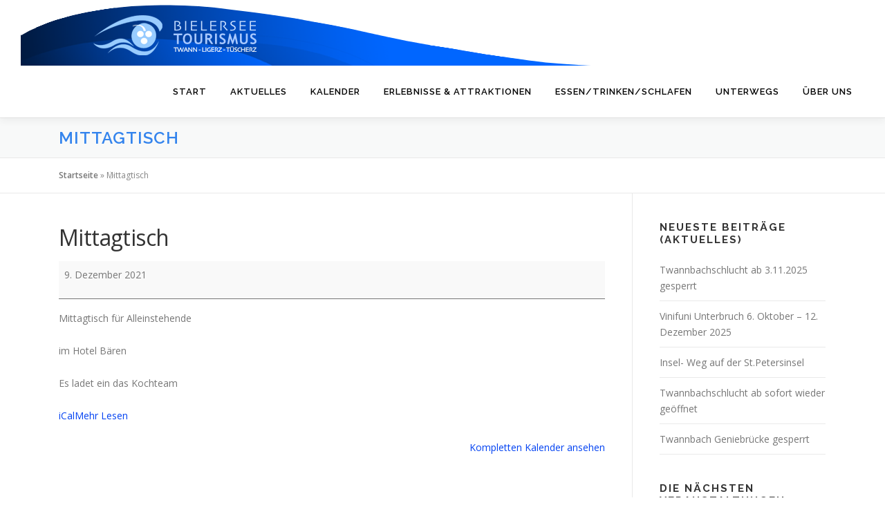

--- FILE ---
content_type: text/html; charset=UTF-8
request_url: https://bielersee-tourismus.ch/mc-events/mittagtisch-3/
body_size: 15457
content:
<!DOCTYPE html>
<html lang="de">
<head>
<meta charset="UTF-8">
<meta name="viewport" content="width=device-width, initial-scale=1">
<link rel="profile" href="http://gmpg.org/xfn/11">
<meta name='robots' content='index, follow, max-image-preview:large, max-snippet:-1, max-video-preview:-1' />
	<style>img:is([sizes="auto" i], [sizes^="auto," i]) { contain-intrinsic-size: 3000px 1500px }</style>
	
	<!-- This site is optimized with the Yoast SEO plugin v25.8 - https://yoast.com/wordpress/plugins/seo/ -->
	<title>Mittagtisch - Bielersee Tourismus</title>
	<meta property="og:locale" content="de_DE" />
	<meta property="og:type" content="article" />
	<meta property="og:title" content="Mittagtisch - Bielersee Tourismus" />
	<meta property="og:description" content="Mittagtisch für Alleinstehende im Hotel Bären Es ladet ein das Kochteam" />
	<meta property="og:url" content="https://bielersee-tourismus.ch/mc-events/mittagtisch-3/" />
	<meta property="og:site_name" content="Bielersee Tourismus" />
	<meta name="twitter:card" content="summary_large_image" />
	<script type="application/ld+json" class="yoast-schema-graph">{"@context":"https://schema.org","@graph":[{"@type":"WebPage","@id":"https://bielersee-tourismus.ch/mc-events/mittagtisch-3/","url":"https://bielersee-tourismus.ch/mc-events/mittagtisch-3/","name":"Mittagtisch - Bielersee Tourismus","isPartOf":{"@id":"https://bielersee-tourismus.ch/#website"},"datePublished":"2021-09-28T12:40:49+00:00","breadcrumb":{"@id":"https://bielersee-tourismus.ch/mc-events/mittagtisch-3/#breadcrumb"},"inLanguage":"de","potentialAction":[{"@type":"ReadAction","target":["https://bielersee-tourismus.ch/mc-events/mittagtisch-3/"]}]},{"@type":"BreadcrumbList","@id":"https://bielersee-tourismus.ch/mc-events/mittagtisch-3/#breadcrumb","itemListElement":[{"@type":"ListItem","position":1,"name":"Startseite","item":"https://bielersee-tourismus.ch/"},{"@type":"ListItem","position":2,"name":"Mittagtisch"}]},{"@type":"WebSite","@id":"https://bielersee-tourismus.ch/#website","url":"https://bielersee-tourismus.ch/","name":"Bielersee Tourismus","description":"entschleunigt unterwegs","publisher":{"@id":"https://bielersee-tourismus.ch/#organization"},"potentialAction":[{"@type":"SearchAction","target":{"@type":"EntryPoint","urlTemplate":"https://bielersee-tourismus.ch/?s={search_term_string}"},"query-input":{"@type":"PropertyValueSpecification","valueRequired":true,"valueName":"search_term_string"}}],"inLanguage":"de"},{"@type":"Organization","@id":"https://bielersee-tourismus.ch/#organization","name":"Bielersee-Tourismus","url":"https://bielersee-tourismus.ch/","logo":{"@type":"ImageObject","inLanguage":"de","@id":"https://bielersee-tourismus.ch/#/schema/logo/image/","url":"https://bielersee-tourismus.ch/wp-content/uploads/2021/06/header-logo.png","contentUrl":"https://bielersee-tourismus.ch/wp-content/uploads/2021/06/header-logo.png","width":980,"height":95,"caption":"Bielersee-Tourismus"},"image":{"@id":"https://bielersee-tourismus.ch/#/schema/logo/image/"}}]}</script>
	<!-- / Yoast SEO plugin. -->


<link rel='dns-prefetch' href='//fonts.googleapis.com' />
<link rel="alternate" type="application/rss+xml" title="Bielersee Tourismus &raquo; Feed" href="https://bielersee-tourismus.ch/feed/" />
<link rel="alternate" type="application/rss+xml" title="Bielersee Tourismus &raquo; Kommentar-Feed" href="https://bielersee-tourismus.ch/comments/feed/" />
<script type="text/javascript">
/* <![CDATA[ */
window._wpemojiSettings = {"baseUrl":"https:\/\/s.w.org\/images\/core\/emoji\/16.0.1\/72x72\/","ext":".png","svgUrl":"https:\/\/s.w.org\/images\/core\/emoji\/16.0.1\/svg\/","svgExt":".svg","source":{"concatemoji":"https:\/\/bielersee-tourismus.ch\/wp-includes\/js\/wp-emoji-release.min.js?ver=6.8.3"}};
/*! This file is auto-generated */
!function(s,n){var o,i,e;function c(e){try{var t={supportTests:e,timestamp:(new Date).valueOf()};sessionStorage.setItem(o,JSON.stringify(t))}catch(e){}}function p(e,t,n){e.clearRect(0,0,e.canvas.width,e.canvas.height),e.fillText(t,0,0);var t=new Uint32Array(e.getImageData(0,0,e.canvas.width,e.canvas.height).data),a=(e.clearRect(0,0,e.canvas.width,e.canvas.height),e.fillText(n,0,0),new Uint32Array(e.getImageData(0,0,e.canvas.width,e.canvas.height).data));return t.every(function(e,t){return e===a[t]})}function u(e,t){e.clearRect(0,0,e.canvas.width,e.canvas.height),e.fillText(t,0,0);for(var n=e.getImageData(16,16,1,1),a=0;a<n.data.length;a++)if(0!==n.data[a])return!1;return!0}function f(e,t,n,a){switch(t){case"flag":return n(e,"\ud83c\udff3\ufe0f\u200d\u26a7\ufe0f","\ud83c\udff3\ufe0f\u200b\u26a7\ufe0f")?!1:!n(e,"\ud83c\udde8\ud83c\uddf6","\ud83c\udde8\u200b\ud83c\uddf6")&&!n(e,"\ud83c\udff4\udb40\udc67\udb40\udc62\udb40\udc65\udb40\udc6e\udb40\udc67\udb40\udc7f","\ud83c\udff4\u200b\udb40\udc67\u200b\udb40\udc62\u200b\udb40\udc65\u200b\udb40\udc6e\u200b\udb40\udc67\u200b\udb40\udc7f");case"emoji":return!a(e,"\ud83e\udedf")}return!1}function g(e,t,n,a){var r="undefined"!=typeof WorkerGlobalScope&&self instanceof WorkerGlobalScope?new OffscreenCanvas(300,150):s.createElement("canvas"),o=r.getContext("2d",{willReadFrequently:!0}),i=(o.textBaseline="top",o.font="600 32px Arial",{});return e.forEach(function(e){i[e]=t(o,e,n,a)}),i}function t(e){var t=s.createElement("script");t.src=e,t.defer=!0,s.head.appendChild(t)}"undefined"!=typeof Promise&&(o="wpEmojiSettingsSupports",i=["flag","emoji"],n.supports={everything:!0,everythingExceptFlag:!0},e=new Promise(function(e){s.addEventListener("DOMContentLoaded",e,{once:!0})}),new Promise(function(t){var n=function(){try{var e=JSON.parse(sessionStorage.getItem(o));if("object"==typeof e&&"number"==typeof e.timestamp&&(new Date).valueOf()<e.timestamp+604800&&"object"==typeof e.supportTests)return e.supportTests}catch(e){}return null}();if(!n){if("undefined"!=typeof Worker&&"undefined"!=typeof OffscreenCanvas&&"undefined"!=typeof URL&&URL.createObjectURL&&"undefined"!=typeof Blob)try{var e="postMessage("+g.toString()+"("+[JSON.stringify(i),f.toString(),p.toString(),u.toString()].join(",")+"));",a=new Blob([e],{type:"text/javascript"}),r=new Worker(URL.createObjectURL(a),{name:"wpTestEmojiSupports"});return void(r.onmessage=function(e){c(n=e.data),r.terminate(),t(n)})}catch(e){}c(n=g(i,f,p,u))}t(n)}).then(function(e){for(var t in e)n.supports[t]=e[t],n.supports.everything=n.supports.everything&&n.supports[t],"flag"!==t&&(n.supports.everythingExceptFlag=n.supports.everythingExceptFlag&&n.supports[t]);n.supports.everythingExceptFlag=n.supports.everythingExceptFlag&&!n.supports.flag,n.DOMReady=!1,n.readyCallback=function(){n.DOMReady=!0}}).then(function(){return e}).then(function(){var e;n.supports.everything||(n.readyCallback(),(e=n.source||{}).concatemoji?t(e.concatemoji):e.wpemoji&&e.twemoji&&(t(e.twemoji),t(e.wpemoji)))}))}((window,document),window._wpemojiSettings);
/* ]]> */
</script>
<style id='wp-emoji-styles-inline-css' type='text/css'>

	img.wp-smiley, img.emoji {
		display: inline !important;
		border: none !important;
		box-shadow: none !important;
		height: 1em !important;
		width: 1em !important;
		margin: 0 0.07em !important;
		vertical-align: -0.1em !important;
		background: none !important;
		padding: 0 !important;
	}
</style>
<link rel='stylesheet' id='wp-block-library-css' href='https://bielersee-tourismus.ch/wp-includes/css/dist/block-library/style.min.css?ver=6.8.3' type='text/css' media='all' />
<style id='wp-block-library-theme-inline-css' type='text/css'>
.wp-block-audio :where(figcaption){color:#555;font-size:13px;text-align:center}.is-dark-theme .wp-block-audio :where(figcaption){color:#ffffffa6}.wp-block-audio{margin:0 0 1em}.wp-block-code{border:1px solid #ccc;border-radius:4px;font-family:Menlo,Consolas,monaco,monospace;padding:.8em 1em}.wp-block-embed :where(figcaption){color:#555;font-size:13px;text-align:center}.is-dark-theme .wp-block-embed :where(figcaption){color:#ffffffa6}.wp-block-embed{margin:0 0 1em}.blocks-gallery-caption{color:#555;font-size:13px;text-align:center}.is-dark-theme .blocks-gallery-caption{color:#ffffffa6}:root :where(.wp-block-image figcaption){color:#555;font-size:13px;text-align:center}.is-dark-theme :root :where(.wp-block-image figcaption){color:#ffffffa6}.wp-block-image{margin:0 0 1em}.wp-block-pullquote{border-bottom:4px solid;border-top:4px solid;color:currentColor;margin-bottom:1.75em}.wp-block-pullquote cite,.wp-block-pullquote footer,.wp-block-pullquote__citation{color:currentColor;font-size:.8125em;font-style:normal;text-transform:uppercase}.wp-block-quote{border-left:.25em solid;margin:0 0 1.75em;padding-left:1em}.wp-block-quote cite,.wp-block-quote footer{color:currentColor;font-size:.8125em;font-style:normal;position:relative}.wp-block-quote:where(.has-text-align-right){border-left:none;border-right:.25em solid;padding-left:0;padding-right:1em}.wp-block-quote:where(.has-text-align-center){border:none;padding-left:0}.wp-block-quote.is-large,.wp-block-quote.is-style-large,.wp-block-quote:where(.is-style-plain){border:none}.wp-block-search .wp-block-search__label{font-weight:700}.wp-block-search__button{border:1px solid #ccc;padding:.375em .625em}:where(.wp-block-group.has-background){padding:1.25em 2.375em}.wp-block-separator.has-css-opacity{opacity:.4}.wp-block-separator{border:none;border-bottom:2px solid;margin-left:auto;margin-right:auto}.wp-block-separator.has-alpha-channel-opacity{opacity:1}.wp-block-separator:not(.is-style-wide):not(.is-style-dots){width:100px}.wp-block-separator.has-background:not(.is-style-dots){border-bottom:none;height:1px}.wp-block-separator.has-background:not(.is-style-wide):not(.is-style-dots){height:2px}.wp-block-table{margin:0 0 1em}.wp-block-table td,.wp-block-table th{word-break:normal}.wp-block-table :where(figcaption){color:#555;font-size:13px;text-align:center}.is-dark-theme .wp-block-table :where(figcaption){color:#ffffffa6}.wp-block-video :where(figcaption){color:#555;font-size:13px;text-align:center}.is-dark-theme .wp-block-video :where(figcaption){color:#ffffffa6}.wp-block-video{margin:0 0 1em}:root :where(.wp-block-template-part.has-background){margin-bottom:0;margin-top:0;padding:1.25em 2.375em}
</style>
<style id='classic-theme-styles-inline-css' type='text/css'>
/*! This file is auto-generated */
.wp-block-button__link{color:#fff;background-color:#32373c;border-radius:9999px;box-shadow:none;text-decoration:none;padding:calc(.667em + 2px) calc(1.333em + 2px);font-size:1.125em}.wp-block-file__button{background:#32373c;color:#fff;text-decoration:none}
</style>
<style id='pdfemb-pdf-embedder-viewer-style-inline-css' type='text/css'>
.wp-block-pdfemb-pdf-embedder-viewer{max-width:none}

</style>
<style id='global-styles-inline-css' type='text/css'>
:root{--wp--preset--aspect-ratio--square: 1;--wp--preset--aspect-ratio--4-3: 4/3;--wp--preset--aspect-ratio--3-4: 3/4;--wp--preset--aspect-ratio--3-2: 3/2;--wp--preset--aspect-ratio--2-3: 2/3;--wp--preset--aspect-ratio--16-9: 16/9;--wp--preset--aspect-ratio--9-16: 9/16;--wp--preset--color--black: #000000;--wp--preset--color--cyan-bluish-gray: #abb8c3;--wp--preset--color--white: #ffffff;--wp--preset--color--pale-pink: #f78da7;--wp--preset--color--vivid-red: #cf2e2e;--wp--preset--color--luminous-vivid-orange: #ff6900;--wp--preset--color--luminous-vivid-amber: #fcb900;--wp--preset--color--light-green-cyan: #7bdcb5;--wp--preset--color--vivid-green-cyan: #00d084;--wp--preset--color--pale-cyan-blue: #8ed1fc;--wp--preset--color--vivid-cyan-blue: #0693e3;--wp--preset--color--vivid-purple: #9b51e0;--wp--preset--gradient--vivid-cyan-blue-to-vivid-purple: linear-gradient(135deg,rgba(6,147,227,1) 0%,rgb(155,81,224) 100%);--wp--preset--gradient--light-green-cyan-to-vivid-green-cyan: linear-gradient(135deg,rgb(122,220,180) 0%,rgb(0,208,130) 100%);--wp--preset--gradient--luminous-vivid-amber-to-luminous-vivid-orange: linear-gradient(135deg,rgba(252,185,0,1) 0%,rgba(255,105,0,1) 100%);--wp--preset--gradient--luminous-vivid-orange-to-vivid-red: linear-gradient(135deg,rgba(255,105,0,1) 0%,rgb(207,46,46) 100%);--wp--preset--gradient--very-light-gray-to-cyan-bluish-gray: linear-gradient(135deg,rgb(238,238,238) 0%,rgb(169,184,195) 100%);--wp--preset--gradient--cool-to-warm-spectrum: linear-gradient(135deg,rgb(74,234,220) 0%,rgb(151,120,209) 20%,rgb(207,42,186) 40%,rgb(238,44,130) 60%,rgb(251,105,98) 80%,rgb(254,248,76) 100%);--wp--preset--gradient--blush-light-purple: linear-gradient(135deg,rgb(255,206,236) 0%,rgb(152,150,240) 100%);--wp--preset--gradient--blush-bordeaux: linear-gradient(135deg,rgb(254,205,165) 0%,rgb(254,45,45) 50%,rgb(107,0,62) 100%);--wp--preset--gradient--luminous-dusk: linear-gradient(135deg,rgb(255,203,112) 0%,rgb(199,81,192) 50%,rgb(65,88,208) 100%);--wp--preset--gradient--pale-ocean: linear-gradient(135deg,rgb(255,245,203) 0%,rgb(182,227,212) 50%,rgb(51,167,181) 100%);--wp--preset--gradient--electric-grass: linear-gradient(135deg,rgb(202,248,128) 0%,rgb(113,206,126) 100%);--wp--preset--gradient--midnight: linear-gradient(135deg,rgb(2,3,129) 0%,rgb(40,116,252) 100%);--wp--preset--font-size--small: 13px;--wp--preset--font-size--medium: 20px;--wp--preset--font-size--large: 36px;--wp--preset--font-size--x-large: 42px;--wp--preset--spacing--20: 0.44rem;--wp--preset--spacing--30: 0.67rem;--wp--preset--spacing--40: 1rem;--wp--preset--spacing--50: 1.5rem;--wp--preset--spacing--60: 2.25rem;--wp--preset--spacing--70: 3.38rem;--wp--preset--spacing--80: 5.06rem;--wp--preset--shadow--natural: 6px 6px 9px rgba(0, 0, 0, 0.2);--wp--preset--shadow--deep: 12px 12px 50px rgba(0, 0, 0, 0.4);--wp--preset--shadow--sharp: 6px 6px 0px rgba(0, 0, 0, 0.2);--wp--preset--shadow--outlined: 6px 6px 0px -3px rgba(255, 255, 255, 1), 6px 6px rgba(0, 0, 0, 1);--wp--preset--shadow--crisp: 6px 6px 0px rgba(0, 0, 0, 1);}:where(.is-layout-flex){gap: 0.5em;}:where(.is-layout-grid){gap: 0.5em;}body .is-layout-flex{display: flex;}.is-layout-flex{flex-wrap: wrap;align-items: center;}.is-layout-flex > :is(*, div){margin: 0;}body .is-layout-grid{display: grid;}.is-layout-grid > :is(*, div){margin: 0;}:where(.wp-block-columns.is-layout-flex){gap: 2em;}:where(.wp-block-columns.is-layout-grid){gap: 2em;}:where(.wp-block-post-template.is-layout-flex){gap: 1.25em;}:where(.wp-block-post-template.is-layout-grid){gap: 1.25em;}.has-black-color{color: var(--wp--preset--color--black) !important;}.has-cyan-bluish-gray-color{color: var(--wp--preset--color--cyan-bluish-gray) !important;}.has-white-color{color: var(--wp--preset--color--white) !important;}.has-pale-pink-color{color: var(--wp--preset--color--pale-pink) !important;}.has-vivid-red-color{color: var(--wp--preset--color--vivid-red) !important;}.has-luminous-vivid-orange-color{color: var(--wp--preset--color--luminous-vivid-orange) !important;}.has-luminous-vivid-amber-color{color: var(--wp--preset--color--luminous-vivid-amber) !important;}.has-light-green-cyan-color{color: var(--wp--preset--color--light-green-cyan) !important;}.has-vivid-green-cyan-color{color: var(--wp--preset--color--vivid-green-cyan) !important;}.has-pale-cyan-blue-color{color: var(--wp--preset--color--pale-cyan-blue) !important;}.has-vivid-cyan-blue-color{color: var(--wp--preset--color--vivid-cyan-blue) !important;}.has-vivid-purple-color{color: var(--wp--preset--color--vivid-purple) !important;}.has-black-background-color{background-color: var(--wp--preset--color--black) !important;}.has-cyan-bluish-gray-background-color{background-color: var(--wp--preset--color--cyan-bluish-gray) !important;}.has-white-background-color{background-color: var(--wp--preset--color--white) !important;}.has-pale-pink-background-color{background-color: var(--wp--preset--color--pale-pink) !important;}.has-vivid-red-background-color{background-color: var(--wp--preset--color--vivid-red) !important;}.has-luminous-vivid-orange-background-color{background-color: var(--wp--preset--color--luminous-vivid-orange) !important;}.has-luminous-vivid-amber-background-color{background-color: var(--wp--preset--color--luminous-vivid-amber) !important;}.has-light-green-cyan-background-color{background-color: var(--wp--preset--color--light-green-cyan) !important;}.has-vivid-green-cyan-background-color{background-color: var(--wp--preset--color--vivid-green-cyan) !important;}.has-pale-cyan-blue-background-color{background-color: var(--wp--preset--color--pale-cyan-blue) !important;}.has-vivid-cyan-blue-background-color{background-color: var(--wp--preset--color--vivid-cyan-blue) !important;}.has-vivid-purple-background-color{background-color: var(--wp--preset--color--vivid-purple) !important;}.has-black-border-color{border-color: var(--wp--preset--color--black) !important;}.has-cyan-bluish-gray-border-color{border-color: var(--wp--preset--color--cyan-bluish-gray) !important;}.has-white-border-color{border-color: var(--wp--preset--color--white) !important;}.has-pale-pink-border-color{border-color: var(--wp--preset--color--pale-pink) !important;}.has-vivid-red-border-color{border-color: var(--wp--preset--color--vivid-red) !important;}.has-luminous-vivid-orange-border-color{border-color: var(--wp--preset--color--luminous-vivid-orange) !important;}.has-luminous-vivid-amber-border-color{border-color: var(--wp--preset--color--luminous-vivid-amber) !important;}.has-light-green-cyan-border-color{border-color: var(--wp--preset--color--light-green-cyan) !important;}.has-vivid-green-cyan-border-color{border-color: var(--wp--preset--color--vivid-green-cyan) !important;}.has-pale-cyan-blue-border-color{border-color: var(--wp--preset--color--pale-cyan-blue) !important;}.has-vivid-cyan-blue-border-color{border-color: var(--wp--preset--color--vivid-cyan-blue) !important;}.has-vivid-purple-border-color{border-color: var(--wp--preset--color--vivid-purple) !important;}.has-vivid-cyan-blue-to-vivid-purple-gradient-background{background: var(--wp--preset--gradient--vivid-cyan-blue-to-vivid-purple) !important;}.has-light-green-cyan-to-vivid-green-cyan-gradient-background{background: var(--wp--preset--gradient--light-green-cyan-to-vivid-green-cyan) !important;}.has-luminous-vivid-amber-to-luminous-vivid-orange-gradient-background{background: var(--wp--preset--gradient--luminous-vivid-amber-to-luminous-vivid-orange) !important;}.has-luminous-vivid-orange-to-vivid-red-gradient-background{background: var(--wp--preset--gradient--luminous-vivid-orange-to-vivid-red) !important;}.has-very-light-gray-to-cyan-bluish-gray-gradient-background{background: var(--wp--preset--gradient--very-light-gray-to-cyan-bluish-gray) !important;}.has-cool-to-warm-spectrum-gradient-background{background: var(--wp--preset--gradient--cool-to-warm-spectrum) !important;}.has-blush-light-purple-gradient-background{background: var(--wp--preset--gradient--blush-light-purple) !important;}.has-blush-bordeaux-gradient-background{background: var(--wp--preset--gradient--blush-bordeaux) !important;}.has-luminous-dusk-gradient-background{background: var(--wp--preset--gradient--luminous-dusk) !important;}.has-pale-ocean-gradient-background{background: var(--wp--preset--gradient--pale-ocean) !important;}.has-electric-grass-gradient-background{background: var(--wp--preset--gradient--electric-grass) !important;}.has-midnight-gradient-background{background: var(--wp--preset--gradient--midnight) !important;}.has-small-font-size{font-size: var(--wp--preset--font-size--small) !important;}.has-medium-font-size{font-size: var(--wp--preset--font-size--medium) !important;}.has-large-font-size{font-size: var(--wp--preset--font-size--large) !important;}.has-x-large-font-size{font-size: var(--wp--preset--font-size--x-large) !important;}
:where(.wp-block-post-template.is-layout-flex){gap: 1.25em;}:where(.wp-block-post-template.is-layout-grid){gap: 1.25em;}
:where(.wp-block-columns.is-layout-flex){gap: 2em;}:where(.wp-block-columns.is-layout-grid){gap: 2em;}
:root :where(.wp-block-pullquote){font-size: 1.5em;line-height: 1.6;}
</style>
<link rel='stylesheet' id='onepress-fonts-css' href='https://fonts.googleapis.com/css?family=Raleway%3A400%2C500%2C600%2C700%2C300%2C100%2C800%2C900%7COpen+Sans%3A400%2C300%2C300italic%2C400italic%2C600%2C600italic%2C700%2C700italic&#038;subset=latin%2Clatin-ext&#038;display=swap&#038;ver=2.3.12' type='text/css' media='all' />
<link rel='stylesheet' id='onepress-animate-css' href='https://bielersee-tourismus.ch/wp-content/themes/onepress/assets/css/animate.min.css?ver=2.3.12' type='text/css' media='all' />
<link rel='stylesheet' id='onepress-fa-css' href='https://bielersee-tourismus.ch/wp-content/themes/onepress/assets/fontawesome-v6/css/all.min.css?ver=6.5.1' type='text/css' media='all' />
<link rel='stylesheet' id='onepress-fa-shims-css' href='https://bielersee-tourismus.ch/wp-content/themes/onepress/assets/fontawesome-v6/css/v4-shims.min.css?ver=6.5.1' type='text/css' media='all' />
<link rel='stylesheet' id='onepress-bootstrap-css' href='https://bielersee-tourismus.ch/wp-content/themes/onepress/assets/css/bootstrap.min.css?ver=2.3.12' type='text/css' media='all' />
<link rel='stylesheet' id='onepress-style-css' href='https://bielersee-tourismus.ch/wp-content/themes/onepress/style.css?ver=6.8.3' type='text/css' media='all' />
<style id='onepress-style-inline-css' type='text/css'>
#main .video-section section.hero-slideshow-wrapper{background:transparent}.hero-slideshow-wrapper:after{position:absolute;top:0px;left:0px;width:100%;height:100%;background-color:rgba(0,0,0,0.3);display:block;content:""}#parallax-hero .jarallax-container .parallax-bg:before{background-color:rgba(0,0,0,0.3)}.body-desktop .parallax-hero .hero-slideshow-wrapper:after{display:none!important}#parallax-hero>.parallax-bg::before{background-color:rgba(0,0,0,0.3);opacity:1}.body-desktop .parallax-hero .hero-slideshow-wrapper:after{display:none!important}a,.screen-reader-text:hover,.screen-reader-text:active,.screen-reader-text:focus,.header-social a,.onepress-menu a:hover,.onepress-menu ul li a:hover,.onepress-menu li.onepress-current-item>a,.onepress-menu ul li.current-menu-item>a,.onepress-menu>li a.menu-actived,.onepress-menu.onepress-menu-mobile li.onepress-current-item>a,.site-footer a,.site-footer .footer-social a:hover,.site-footer .btt a:hover,.highlight,#comments .comment .comment-wrapper .comment-meta .comment-time:hover,#comments .comment .comment-wrapper .comment-meta .comment-reply-link:hover,#comments .comment .comment-wrapper .comment-meta .comment-edit-link:hover,.btn-theme-primary-outline,.sidebar .widget a:hover,.section-services .service-item .service-image i,.counter_item .counter__number,.team-member .member-thumb .member-profile a:hover,.icon-background-default{color:#0242f2}input[type="reset"],input[type="submit"],input[type="submit"],input[type="reset"]:hover,input[type="submit"]:hover,input[type="submit"]:hover .nav-links a:hover,.btn-theme-primary,.btn-theme-primary-outline:hover,.section-testimonials .card-theme-primary,.woocommerce #respond input#submit,.woocommerce a.button,.woocommerce button.button,.woocommerce input.button,.woocommerce button.button.alt,.pirate-forms-submit-button,.pirate-forms-submit-button:hover,input[type="reset"],input[type="submit"],input[type="submit"],.pirate-forms-submit-button,.contact-form div.wpforms-container-full .wpforms-form .wpforms-submit,.contact-form div.wpforms-container-full .wpforms-form .wpforms-submit:hover,.nav-links a:hover,.nav-links a.current,.nav-links .page-numbers:hover,.nav-links .page-numbers.current{background:#0242f2}.btn-theme-primary-outline,.btn-theme-primary-outline:hover,.pricing__item:hover,.section-testimonials .card-theme-primary,.entry-content blockquote{border-color:#0242f2}.feature-item:hover .icon-background-default{color:#81d742}.page-header.page--cover .entry-title{color:rgba(52,132,237,1)}.page-header .entry-title{color:rgba(52,132,237,1)}.page-header.page--cover{padding-top:1%}.page-header{padding-top:1%}.page-header.page--cover{padding-bottom:1%}.page-header{padding-bottom:1%}.onepress-menu>li>a{color:#000000}.onepress-menu>li>a:hover,.onepress-menu>li.onepress-current-item>a{color:#81d742;-webkit-transition:all 0.5s ease-in-out;-moz-transition:all 0.5s ease-in-out;-o-transition:all 0.5s ease-in-out;transition:all 0.5s ease-in-out}@media screen and (min-width:1140px){.onepress-menu>li:last-child>a{padding-right:17px}.onepress-menu>li>a:hover,.onepress-menu>li.onepress-current-item>a{background:#3473ef;-webkit-transition:all 0.5s ease-in-out;-moz-transition:all 0.5s ease-in-out;-o-transition:all 0.5s ease-in-out;transition:all 0.5s ease-in-out}}#nav-toggle span,#nav-toggle span::before,#nav-toggle span::after,#nav-toggle.nav-is-visible span::before,#nav-toggle.nav-is-visible span::after{background:#000000}#page .site-branding .site-title,#page .site-branding .site-text-logo{color:#000000}#page .site-branding .site-description{color:#eded00}.site-footer .site-info,.site-footer .btt a{background-color:#3484ed}.site-footer .site-info{color:#eded00}.site-footer .btt a,.site-footer .site-info a{color:#eded00}#footer-widgets{color:#000000;background-color:#ffffff}#footer-widgets .widget-title{color:#000000}#footer-widgets .sidebar .widget a{color:#3484ed}#footer-widgets .sidebar .widget a:hover{color:#2c13ef}.gallery-carousel .g-item{padding:0px 10px}.gallery-carousel-wrap{margin-left:-10px;margin-right:-10px}.gallery-grid .g-item,.gallery-masonry .g-item .inner{padding:10px}.gallery-grid-wrap,.gallery-masonry-wrap{margin-left:-10px;margin-right:-10px}.gallery-justified-wrap{margin-left:-20px;margin-right:-20px}
</style>
<link rel='stylesheet' id='onepress-gallery-lightgallery-css' href='https://bielersee-tourismus.ch/wp-content/themes/onepress/assets/css/lightgallery.css?ver=6.8.3' type='text/css' media='all' />
<link rel='stylesheet' id='dashicons-css' href='https://bielersee-tourismus.ch/wp-includes/css/dashicons.min.css?ver=6.8.3' type='text/css' media='all' />
<link rel='stylesheet' id='my-calendar-lists-css' href='https://bielersee-tourismus.ch/wp-content/plugins/my-calendar/css/list-presets.css?ver=3.6.12' type='text/css' media='all' />
<link rel='stylesheet' id='my-calendar-reset-css' href='https://bielersee-tourismus.ch/wp-content/plugins/my-calendar/css/reset.css?ver=3.6.12' type='text/css' media='all' />
<link rel='stylesheet' id='my-calendar-style-css' href='https://bielersee-tourismus.ch/wp-content/plugins/my-calendar/styles/twentytwenty.css?ver=3.6.12-twentytwenty-css' type='text/css' media='all' />
<style id='my-calendar-style-inline-css' type='text/css'>

/* Styles by My Calendar - Joe Dolson https://www.joedolson.com/ */

.mc-main, .mc-event, .my-calendar-modal, .my-calendar-modal-overlay, .mc-event-list {--primary-dark: #000000; --primary-light: #fff; --secondary-light: #fff; --secondary-dark: #000; --highlight-dark: #666; --highlight-light: #21ede9; --close-button: #b32d2e; --search-highlight-bg: #f5e6ab; --navbar-background: transparent; --nav-button-bg: #fff; --nav-button-color: #313233; --nav-button-border: #313233; --nav-input-border: #313233; --nav-input-background: #fff; --nav-input-color: #313233; --grid-cell-border: #0000001f; --grid-header-border: #313233; --grid-header-color: #313233; --grid-weekend-color: #313233; --grid-header-bg: transparent; --grid-weekend-bg: transparent; --grid-cell-background: transparent; --current-day-border: #313233; --current-day-color: #313233; --current-day-bg: transparent; --date-has-events-bg: #313233; --date-has-events-color: #f6f7f7; --calendar-heading: clamp( 1.125rem, 24px, 2.5rem ); --event-title: clamp( 1.25rem, 24px, 2.5rem ); --grid-date: 16px; --grid-date-heading: clamp( .75rem, 16px, 1.5rem ); --modal-title: 1.5rem; --navigation-controls: clamp( .75rem, 16px, 1.5rem ); --card-heading: 1.125rem; --list-date: 1.25rem; --author-card: clamp( .75rem, 14px, 1.5rem); --single-event-title: clamp( 1.25rem, 24px, 2.5rem ); --mini-time-text: clamp( .75rem, 14px 1.25rem ); --list-event-date: 1.25rem; --list-event-title: 1.2rem; --grid-max-width: 1260px; --list-preset-border-color: #000000; --list-preset-stripe-background: rgba( 0,0,0,.04 ); --list-preset-date-badge-background: #000; --list-preset-date-badge-color: #fff; --list-preset-background: transparent; }
</style>
<script type="text/javascript" src="https://bielersee-tourismus.ch/wp-includes/js/jquery/jquery.min.js?ver=3.7.1" id="jquery-core-js"></script>
<script type="text/javascript" src="https://bielersee-tourismus.ch/wp-includes/js/jquery/jquery-migrate.min.js?ver=3.4.1" id="jquery-migrate-js"></script>
<link rel="https://api.w.org/" href="https://bielersee-tourismus.ch/wp-json/" /><link rel="EditURI" type="application/rsd+xml" title="RSD" href="https://bielersee-tourismus.ch/xmlrpc.php?rsd" />
<meta name="generator" content="WordPress 6.8.3" />
<link rel='shortlink' href='https://bielersee-tourismus.ch/?p=3462' />
<link rel="alternate" title="oEmbed (JSON)" type="application/json+oembed" href="https://bielersee-tourismus.ch/wp-json/oembed/1.0/embed?url=https%3A%2F%2Fbielersee-tourismus.ch%2Fmc-events%2Fmittagtisch-3%2F" />
<link rel="alternate" title="oEmbed (XML)" type="text/xml+oembed" href="https://bielersee-tourismus.ch/wp-json/oembed/1.0/embed?url=https%3A%2F%2Fbielersee-tourismus.ch%2Fmc-events%2Fmittagtisch-3%2F&#038;format=xml" />
		<!-- HappyForms global container -->
		<script type="text/javascript">HappyForms = {};</script>
		<!-- End of HappyForms global container -->
		<!-- Analytics by WP Statistics - https://wp-statistics.com -->
<meta name="generator" content="Elementor 3.32.5; features: additional_custom_breakpoints; settings: css_print_method-external, google_font-enabled, font_display-auto">
			<style>
				.e-con.e-parent:nth-of-type(n+4):not(.e-lazyloaded):not(.e-no-lazyload),
				.e-con.e-parent:nth-of-type(n+4):not(.e-lazyloaded):not(.e-no-lazyload) * {
					background-image: none !important;
				}
				@media screen and (max-height: 1024px) {
					.e-con.e-parent:nth-of-type(n+3):not(.e-lazyloaded):not(.e-no-lazyload),
					.e-con.e-parent:nth-of-type(n+3):not(.e-lazyloaded):not(.e-no-lazyload) * {
						background-image: none !important;
					}
				}
				@media screen and (max-height: 640px) {
					.e-con.e-parent:nth-of-type(n+2):not(.e-lazyloaded):not(.e-no-lazyload),
					.e-con.e-parent:nth-of-type(n+2):not(.e-lazyloaded):not(.e-no-lazyload) * {
						background-image: none !important;
					}
				}
			</style>
			<link rel='canonical' href='https://bielersee-tourismus.ch/mc-events/mittagtisch-3/?mc_id=127' />
<link rel="icon" href="https://bielersee-tourismus.ch/wp-content/uploads/2021/09/cropped-Favicon-32x32.jpg" sizes="32x32" />
<link rel="icon" href="https://bielersee-tourismus.ch/wp-content/uploads/2021/09/cropped-Favicon-192x192.jpg" sizes="192x192" />
<link rel="apple-touch-icon" href="https://bielersee-tourismus.ch/wp-content/uploads/2021/09/cropped-Favicon-180x180.jpg" />
<meta name="msapplication-TileImage" content="https://bielersee-tourismus.ch/wp-content/uploads/2021/09/cropped-Favicon-270x270.jpg" />
		<style type="text/css" id="wp-custom-css">
			/*Beitragsbild ausblenden global*/
.single-post .wp-post-image { display: none; }

		</style>
		</head>

<body class="wp-singular mc-events-template-default single single-mc-events postid-3462 wp-custom-logo wp-theme-onepress single-mc-mc_body_127 single-body-event single-mc_general single-mc_no-location single-past-event single-mc_primary_general single-nonrecurring single-mc-24-stunden single-mc-start-00-00 single-ungrouped single-mc-event-99 single-mc-event single-mc_rel_general elementor-default elementor-kit-492">
<div id="page" class="hfeed site">
	<a class="skip-link screen-reader-text" href="#content">Zum Inhalt springen</a>
	<div id="header-section" class="h-on-top no-transparent">		<header id="masthead" class="site-header header-full-width no-sticky no-scroll no-t h-on-top" role="banner">
			<div class="container">
				<div class="site-branding">
				<div class="site-brand-inner has-logo-img no-desc"><div class="site-logo-div"><a href="https://bielersee-tourismus.ch/" class="custom-logo-link  no-t-logo" rel="home"><img width="980" height="95" src="https://bielersee-tourismus.ch/wp-content/uploads/2021/06/header-logo.png" class="custom-logo" alt="Bielersee Tourismus" /></a></div></div>				</div>
				<div class="header-right-wrapper">
					<a href="#0" id="nav-toggle">Menü<span></span></a>
					<nav id="site-navigation" class="main-navigation" role="navigation">
						<ul class="onepress-menu">
							<li id="menu-item-5296" class="menu-item menu-item-type-post_type menu-item-object-page menu-item-home menu-item-5296"><a href="https://bielersee-tourismus.ch/">Start</a></li>
<li id="menu-item-5297" class="menu-item menu-item-type-post_type menu-item-object-page current_page_parent menu-item-5297"><a href="https://bielersee-tourismus.ch/blog/">Aktuelles</a></li>
<li id="menu-item-5242" class="menu-item menu-item-type-post_type menu-item-object-page menu-item-5242"><a href="https://bielersee-tourismus.ch/my-calendar/">Kalender</a></li>
<li id="menu-item-5261" class="menu-item menu-item-type-post_type menu-item-object-page menu-item-has-children menu-item-5261"><a href="https://bielersee-tourismus.ch/erlebnisse/">Erlebnisse &#038; Attraktionen</a>
<ul class="sub-menu">
	<li id="menu-item-5331" class="menu-item menu-item-type-post_type menu-item-object-page menu-item-has-children menu-item-5331"><a href="https://bielersee-tourismus.ch/wandern/">Wandern</a>
	<ul class="sub-menu">
		<li id="menu-item-6483" class="menu-item menu-item-type-post_type menu-item-object-page menu-item-6483"><a href="https://bielersee-tourismus.ch/hunde-und-schlangen/">Hunde und Schlangen</a></li>
		<li id="menu-item-5305" class="menu-item menu-item-type-post_type menu-item-object-page menu-item-5305"><a href="https://bielersee-tourismus.ch/seeuferweg/">Seeuferweg</a></li>
		<li id="menu-item-5292" class="menu-item menu-item-type-post_type menu-item-object-page menu-item-5292"><a href="https://bielersee-tourismus.ch/pilgerweg/">Pilgerweg</a></li>
		<li id="menu-item-5295" class="menu-item menu-item-type-post_type menu-item-object-page menu-item-5295"><a href="https://bielersee-tourismus.ch/seite-2/">Rebenweg</a></li>
		<li id="menu-item-5317" class="menu-item menu-item-type-post_type menu-item-object-page menu-item-5317"><a href="https://bielersee-tourismus.ch/twannbachschlucht/">Twannbachschlucht</a></li>
		<li id="menu-item-5294" class="menu-item menu-item-type-post_type menu-item-object-page menu-item-5294"><a href="https://bielersee-tourismus.ch/rebenweg-2/">Rebenlehrpfad</a></li>
		<li id="menu-item-5265" class="menu-item menu-item-type-post_type menu-item-object-page menu-item-5265"><a href="https://bielersee-tourismus.ch/fischweg/">Fischweg</a></li>
		<li id="menu-item-5260" class="menu-item menu-item-type-post_type menu-item-object-page menu-item-5260"><a href="https://bielersee-tourismus.ch/duerrenmattweg/">Dürrenmattweg</a></li>
		<li id="menu-item-5277" class="menu-item menu-item-type-post_type menu-item-object-page menu-item-5277"><a href="https://bielersee-tourismus.ch/jurahoehenweg/">Jurahöhenweg</a></li>
		<li id="menu-item-5270" class="menu-item menu-item-type-post_type menu-item-object-page menu-item-5270"><a href="https://bielersee-tourismus.ch/heidenweg/">Heideweg / Inselweg</a></li>
		<li id="menu-item-5308" class="menu-item menu-item-type-post_type menu-item-object-page menu-item-has-children menu-item-5308"><a href="https://bielersee-tourismus.ch/st-petersinsel/">St.Petersinsel</a>
		<ul class="sub-menu">
			<li id="menu-item-5275" class="menu-item menu-item-type-post_type menu-item-object-page menu-item-5275"><a href="https://bielersee-tourismus.ch/jean-jaques-rousseau-zimmer/">Jean-Jaques Rousseau-Zimmer</a></li>
		</ul>
</li>
		<li id="menu-item-5271" class="menu-item menu-item-type-post_type menu-item-object-page menu-item-5271"><a href="https://bielersee-tourismus.ch/hugenottenweg/">Hugenottenweg</a></li>
		<li id="menu-item-5328" class="menu-item menu-item-type-post_type menu-item-object-page menu-item-5328"><a href="https://bielersee-tourismus.ch/jakobsweg/">ViaJacobi (Jakobsweg)</a></li>
		<li id="menu-item-5327" class="menu-item menu-item-type-post_type menu-item-object-page menu-item-5327"><a href="https://bielersee-tourismus.ch/viacluny-cluniazenserweg/">ViaCluny (Cluniazenserweg)</a></li>
	</ul>
</li>
	<li id="menu-item-5324" class="menu-item menu-item-type-post_type menu-item-object-page menu-item-5324"><a href="https://bielersee-tourismus.ch/velo/">Velo</a></li>
	<li id="menu-item-5307" class="menu-item menu-item-type-post_type menu-item-object-page menu-item-has-children menu-item-5307"><a href="https://bielersee-tourismus.ch/sport/">Sport</a>
	<ul class="sub-menu">
		<li id="menu-item-5332" class="menu-item menu-item-type-post_type menu-item-object-page menu-item-5332"><a href="https://bielersee-tourismus.ch/stillliegen/">Wassersport</a></li>
		<li id="menu-item-5264" class="menu-item menu-item-type-post_type menu-item-object-page menu-item-5264"><a href="https://bielersee-tourismus.ch/fischerei/">Fischerei</a></li>
	</ul>
</li>
	<li id="menu-item-5306" class="menu-item menu-item-type-post_type menu-item-object-page menu-item-has-children menu-item-5306"><a href="https://bielersee-tourismus.ch/spielplaetze-badeplaetze/">Spielplätze, Badeplätze</a>
	<ul class="sub-menu">
		<li id="menu-item-5309" class="menu-item menu-item-type-post_type menu-item-object-page menu-item-5309"><a href="https://bielersee-tourismus.ch/strandbad-rostele/">Strandbad Rostele</a></li>
	</ul>
</li>
	<li id="menu-item-5258" class="menu-item menu-item-type-post_type menu-item-object-page menu-item-has-children menu-item-5258"><a href="https://bielersee-tourismus.ch/doerfer/">Dörfer</a>
	<ul class="sub-menu">
		<li id="menu-item-5249" class="menu-item menu-item-type-post_type menu-item-object-page menu-item-5249"><a href="https://bielersee-tourismus.ch/aus-der-geschichte-am-see/">Aus der Geschichte am See</a></li>
		<li id="menu-item-5315" class="menu-item menu-item-type-post_type menu-item-object-page menu-item-has-children menu-item-5315"><a href="https://bielersee-tourismus.ch/twann/">Twann</a>
		<ul class="sub-menu">
			<li id="menu-item-5300" class="menu-item menu-item-type-post_type menu-item-object-page menu-item-5300"><a href="https://bielersee-tourismus.ch/reformierte-kirche-twann/">Reformierte Kirche Twann</a></li>
			<li id="menu-item-5316" class="menu-item menu-item-type-post_type menu-item-object-page menu-item-5316"><a href="https://bielersee-tourismus.ch/twann-2/">Twann (Dorf)</a></li>
			<li id="menu-item-5272" class="menu-item menu-item-type-post_type menu-item-object-page menu-item-5272"><a href="https://bielersee-tourismus.ch/im-moos/">im Moos</a></li>
			<li id="menu-item-5334" class="menu-item menu-item-type-post_type menu-item-object-page menu-item-5334"><a href="https://bielersee-tourismus.ch/wingreis/">Wingreis/Engelberg</a></li>
			<li id="menu-item-5279" class="menu-item menu-item-type-post_type menu-item-object-page menu-item-5279"><a href="https://bielersee-tourismus.ch/klein-twann/">Klein Twann (Chlytwann, Chlyne Twann)</a></li>
			<li id="menu-item-5268" class="menu-item menu-item-type-post_type menu-item-object-page menu-item-5268"><a href="https://bielersee-tourismus.ch/gaicht/">Gaicht</a></li>
			<li id="menu-item-5318" class="menu-item menu-item-type-post_type menu-item-object-page menu-item-5318"><a href="https://bielersee-tourismus.ch/twannberg/">Twannberg</a></li>
		</ul>
</li>
		<li id="menu-item-5313" class="menu-item menu-item-type-post_type menu-item-object-page menu-item-has-children menu-item-5313"><a href="https://bielersee-tourismus.ch/tuescherz/">Tüscherz</a>
		<ul class="sub-menu">
			<li id="menu-item-5314" class="menu-item menu-item-type-post_type menu-item-object-page menu-item-5314"><a href="https://bielersee-tourismus.ch/tuescherz-2/">Tüscherz (Dorf)</a></li>
			<li id="menu-item-5247" class="menu-item menu-item-type-post_type menu-item-object-page menu-item-5247"><a href="https://bielersee-tourismus.ch/alferme/">Alfermée</a></li>
		</ul>
</li>
		<li id="menu-item-5283" class="menu-item menu-item-type-post_type menu-item-object-page menu-item-has-children menu-item-5283"><a href="https://bielersee-tourismus.ch/ligerz/">Ligerz</a>
		<ul class="sub-menu">
			<li id="menu-item-5299" class="menu-item menu-item-type-post_type menu-item-object-page menu-item-5299"><a href="https://bielersee-tourismus.ch/reformierte-kirche-ligerz/">Reformierte Kirche Ligerz</a></li>
			<li id="menu-item-5284" class="menu-item menu-item-type-post_type menu-item-object-page menu-item-5284"><a href="https://bielersee-tourismus.ch/ligerz-oberdorf/">Ligerz Oberdorf</a></li>
			<li id="menu-item-5285" class="menu-item menu-item-type-post_type menu-item-object-page menu-item-5285"><a href="https://bielersee-tourismus.ch/ligerz-2/">Ligerz Unterdorf</a></li>
			<li id="menu-item-5303" class="menu-item menu-item-type-post_type menu-item-object-page menu-item-5303"><a href="https://bielersee-tourismus.ch/schernelz/">Schernelz</a></li>
			<li id="menu-item-5254" class="menu-item menu-item-type-post_type menu-item-object-page menu-item-5254"><a href="https://bielersee-tourismus.ch/bipschal/">Bipschal</a></li>
			<li id="menu-item-5302" class="menu-item menu-item-type-post_type menu-item-object-page menu-item-5302"><a href="https://bielersee-tourismus.ch/schaffis/">Schafis</a></li>
		</ul>
</li>
		<li id="menu-item-5259" class="menu-item menu-item-type-post_type menu-item-object-page menu-item-5259"><a href="https://bielersee-tourismus.ch/dorffuehrungen/">Dorfführungen</a></li>
		<li id="menu-item-5255" class="menu-item menu-item-type-post_type menu-item-object-page menu-item-5255"><a href="https://bielersee-tourismus.ch/blumenwettbewerb/">Blumenwettbewerb</a></li>
	</ul>
</li>
	<li id="menu-item-5335" class="menu-item menu-item-type-post_type menu-item-object-page menu-item-5335"><a href="https://bielersee-tourismus.ch/winzerfeste/">Winzerfeste / Weinfeste</a></li>
	<li id="menu-item-5290" class="menu-item menu-item-type-post_type menu-item-object-page menu-item-has-children menu-item-5290"><a href="https://bielersee-tourismus.ch/natur/">Natur &#038; Umwelt</a>
	<ul class="sub-menu">
		<li id="menu-item-5266" class="menu-item menu-item-type-post_type menu-item-object-page menu-item-5266"><a href="https://bielersee-tourismus.ch/flora-fauna/">Flora &#038; Fauna</a></li>
		<li id="menu-item-5253" class="menu-item menu-item-type-post_type menu-item-object-page menu-item-has-children menu-item-5253"><a href="https://bielersee-tourismus.ch/bielersee/">Bielersee</a>
		<ul class="sub-menu">
			<li id="menu-item-5276" class="menu-item menu-item-type-post_type menu-item-object-page menu-item-5276"><a href="https://bielersee-tourismus.ch/juragewaesserkorrektion/">Juragewässerkorrektion</a></li>
		</ul>
</li>
		<li id="menu-item-5293" class="menu-item menu-item-type-post_type menu-item-object-page menu-item-5293"><a href="https://bielersee-tourismus.ch/rebberge/">Rebberge</a></li>
		<li id="menu-item-5263" class="menu-item menu-item-type-post_type menu-item-object-page menu-item-5263"><a href="https://bielersee-tourismus.ch/findlinge/">Findlinge</a></li>
		<li id="menu-item-5312" class="menu-item menu-item-type-post_type menu-item-object-page menu-item-5312"><a href="https://bielersee-tourismus.ch/trockenmauern/">Trockenmauern</a></li>
		<li id="menu-item-5286" class="menu-item menu-item-type-post_type menu-item-object-page menu-item-5286"><a href="https://bielersee-tourismus.ch/meteoriten/">Twannberg-Meteorit</a></li>
		<li id="menu-item-5906" class="menu-item menu-item-type-post_type menu-item-object-page menu-item-5906"><a href="https://bielersee-tourismus.ch/hand-von-preles-la-main-de-preles/">Hand von Prêles (La main de Prêles)</a></li>
	</ul>
</li>
	<li id="menu-item-5291" class="menu-item menu-item-type-post_type menu-item-object-page menu-item-5291"><a href="https://bielersee-tourismus.ch/pfahlbauer/">Pfahlbauer</a></li>
	<li id="menu-item-5281" class="menu-item menu-item-type-post_type menu-item-object-page menu-item-has-children menu-item-5281"><a href="https://bielersee-tourismus.ch/kultur-sport/">Kultur</a>
	<ul class="sub-menu">
		<li id="menu-item-5289" class="menu-item menu-item-type-post_type menu-item-object-page menu-item-5289"><a href="https://bielersee-tourismus.ch/museen-und-ausstellungen/">Museen und Ausstellungen</a></li>
	</ul>
</li>
</ul>
</li>
<li id="menu-item-5262" class="menu-item menu-item-type-post_type menu-item-object-page menu-item-has-children menu-item-5262"><a href="https://bielersee-tourismus.ch/essen-trinken-schlafen/">Essen/Trinken/Schlafen</a>
<ul class="sub-menu">
	<li id="menu-item-5301" class="menu-item menu-item-type-post_type menu-item-object-page menu-item-5301"><a href="https://bielersee-tourismus.ch/restaurants/">Restaurants</a></li>
	<li id="menu-item-5333" class="menu-item menu-item-type-post_type menu-item-object-page menu-item-5333"><a href="https://bielersee-tourismus.ch/wein-fisch-2/">Wein &#038; Fisch</a></li>
	<li id="menu-item-5311" class="menu-item menu-item-type-post_type menu-item-object-page menu-item-5311"><a href="https://bielersee-tourismus.ch/treberwurst/">Treberwurst</a></li>
	<li id="menu-item-5321" class="menu-item menu-item-type-post_type menu-item-object-page menu-item-has-children menu-item-5321"><a href="https://bielersee-tourismus.ch/unterkunft/">Unterkunft</a>
	<ul class="sub-menu">
		<li id="menu-item-5250" class="menu-item menu-item-type-post_type menu-item-object-page menu-item-5250"><a href="https://bielersee-tourismus.ch/bb-ferienwohnungen/">B&#038;B, Ferienwohnungen, Gruppenunterkünfte</a></li>
	</ul>
</li>
</ul>
</li>
<li id="menu-item-5322" class="menu-item menu-item-type-post_type menu-item-object-page menu-item-has-children menu-item-5322"><a href="https://bielersee-tourismus.ch/unterwegs/">Unterwegs</a>
<ul class="sub-menu">
	<li id="menu-item-5248" class="menu-item menu-item-type-post_type menu-item-object-page menu-item-has-children menu-item-5248"><a href="https://bielersee-tourismus.ch/anreise/">Anreise</a>
	<ul class="sub-menu">
		<li id="menu-item-5337" class="menu-item menu-item-type-post_type menu-item-object-page menu-item-5337"><a href="https://bielersee-tourismus.ch/zu-fuss/">Zu Fuss</a></li>
		<li id="menu-item-5251" class="menu-item menu-item-type-post_type menu-item-object-page menu-item-5251"><a href="https://bielersee-tourismus.ch/bahn/">Bahn</a></li>
		<li id="menu-item-6964" class="menu-item menu-item-type-post_type menu-item-object-page menu-item-6964"><a href="https://bielersee-tourismus.ch/postauto/">Postauto</a></li>
		<li id="menu-item-5304" class="menu-item menu-item-type-post_type menu-item-object-page menu-item-5304"><a href="https://bielersee-tourismus.ch/schiff/">Schiff</a></li>
		<li id="menu-item-5267" class="menu-item menu-item-type-post_type menu-item-object-page menu-item-5267"><a href="https://bielersee-tourismus.ch/funi/">Funi</a></li>
		<li id="menu-item-5288" class="menu-item menu-item-type-post_type menu-item-object-page menu-item-5288"><a href="https://bielersee-tourismus.ch/moonliner/">Moonliner</a></li>
	</ul>
</li>
	<li id="menu-item-5252" class="menu-item menu-item-type-post_type menu-item-object-page menu-item-5252"><a href="https://bielersee-tourismus.ch/handicap/">Barrierefrei</a></li>
</ul>
</li>
<li id="menu-item-5319" class="menu-item menu-item-type-post_type menu-item-object-page menu-item-has-children menu-item-5319"><a href="https://bielersee-tourismus.ch/ueber-uns/">Über uns</a>
<ul class="sub-menu">
	<li id="menu-item-5256" class="menu-item menu-item-type-post_type menu-item-object-page menu-item-5256"><a href="https://bielersee-tourismus.ch/charta-der-zusammenarbeit-der-tourismusorganisationen-biel-seeland/">Charta der Zusammenarbeit der Tourismusorganisationen Biel-Seeland</a></li>
	<li id="menu-item-5325" class="menu-item menu-item-type-post_type menu-item-object-page menu-item-5325"><a href="https://bielersee-tourismus.ch/verein-b-ielersee-tourismus-twann-ligerz-tuescherz-vbst/">Verein Bielersee Tourismus Twann-Ligerz-Tüscherz (VBST)</a></li>
	<li id="menu-item-5320" class="menu-item menu-item-type-post_type menu-item-object-page menu-item-5320"><a href="https://bielersee-tourismus.ch/unser-leitbild/">Unser Leitbild</a></li>
	<li id="menu-item-5287" class="menu-item menu-item-type-post_type menu-item-object-page menu-item-5287"><a href="https://bielersee-tourismus.ch/mietmaterial/">Mietmaterial</a></li>
	<li id="menu-item-5323" class="menu-item menu-item-type-post_type menu-item-object-page menu-item-5323"><a href="https://bielersee-tourismus.ch/vbst-intern-2/">VBST intern</a></li>
	<li id="menu-item-5274" class="menu-item menu-item-type-post_type menu-item-object-page menu-item-5274"><a href="https://bielersee-tourismus.ch/info-fuer-die-winzer-raebebaehnli/">Info für die Winzer – Räbebähnli</a></li>
</ul>
</li>
						</ul>
					</nav>
					
				</div>
			</div>
		</header>
		</div>					<div class="page-header">
				<div class="container">
					<h1 class="entry-title">Mittagtisch</h1>				</div>
			</div>
				
	<div id="content" class="site-content">

		        <div class="breadcrumbs">
			<div class="container">
            <span><span><a href="https://bielersee-tourismus.ch/">Startseite</a></span> &raquo; <span class="breadcrumb_last" aria-current="page">Mittagtisch</span></span>            </div>
        </div>
        
		<div id="content-inside" class="container right-sidebar">
			<div id="primary" class="content-area">
				<main id="main" class="site-main" role="main">

				
					<article id="post-3462" class="post-3462 mc-events type-mc-events status-publish hentry mc-event-category-general">
	<header class="entry-header">
		<h1 class="entry-title"> Mittagtisch</h1>        	</header>

    
	<div class="entry-content">
		<article id='mc_single_09_127-single-127' class='mc-mc_single_127 single-event mc_general mc_no-location past-event mc_primary_general nonrecurring mc-24-stunden mc-start-00-00 ungrouped mc-event-99 mc-event mc_rel_general'><header>	<span class="summary screen-reader-text">Mittagtisch</span></header><div id='mc_single_09_127-single-details-127' class='details no-image' >

	
	<div class='time-block'>
		<span class='mc-icon' aria-hidden='true'></span>
		<p><span class="time-wrapper">  </span><span class="date-wrapper"><span class='mc-start-date dtstart' title='2021-12-09T00:00:00+00:00' content='2021-12-09T00:00:00+00:00'>9. Dezember 2021</span>  </span></p>
	</div>
		<div class='longdesc description'><p>Mittagtisch für Alleinstehende</p>
<p>im Hotel Bären</p>
<p>Es ladet ein das Kochteam</p>
</div>
		<div class="sharing">	<p class='ical'><a class='ical' rel='nofollow' href='https://bielersee-tourismus.ch/my-calendar/?vcal=127'><span class='mc-icon' aria-hidden='true'></span>iCal</a></p>	<p class='mc-details'><a aria-label='Mehr Lesen: Mittagtisch' href='https://bielersee-tourismus.ch/mc-events/mittagtisch-3/?mc_id=127'>Mehr Lesen</a></p>
</div>
		<p class='view-full'><a href='https://bielersee-tourismus.ch/my-calendar/'>Kompletten Kalender ansehen</a></p></div><!--end .details--></article>			</div>
    </article>


					
				
				</main>
			</div>

                            
<div id="secondary" class="widget-area sidebar" role="complementary">
	
		<aside id="recent-posts-2" class="widget widget_recent_entries">
		<h2 class="widget-title">neueste Beiträge (Aktuelles)</h2>
		<ul>
											<li>
					<a href="https://bielersee-tourismus.ch/2025/10/27/twannbachschlucht-ab-3-11-2025-gesperrt/">Twannbachschlucht ab 3.11.2025 gesperrt</a>
									</li>
											<li>
					<a href="https://bielersee-tourismus.ch/2025/09/03/vinifuni-unterbruch-6-oktober-12-dezember-2025/">Vinifuni Unterbruch 6. Oktober &#8211; 12. Dezember 2025</a>
									</li>
											<li>
					<a href="https://bielersee-tourismus.ch/2025/04/29/insel-weg/">Insel- Weg auf der St.Petersinsel</a>
									</li>
											<li>
					<a href="https://bielersee-tourismus.ch/2025/04/14/twannbachschlucht-ab-ostern-wieder-geoeffnet/">Twannbachschlucht ab sofort wieder geöffnet</a>
									</li>
											<li>
					<a href="https://bielersee-tourismus.ch/2025/03/26/twannbach-geniebruecke-gesperrt/">Twannbach Geniebrücke gesperrt</a>
									</li>
					</ul>

		</aside><aside id="block-69" class="widget widget_block"><p></p>
</aside><aside id="my_calendar_upcoming_widget-2" class="widget widget_my_calendar_upcoming_widget"><h2 class="widget-title">Die nächsten Veranstaltungen</h2><div class='mc-event-list-container'><ul id='upcoming-events-9076fcd07b9424c16f01317ca6be8574' class='mc-event-list upcoming-events list-events'>
<li class="mc-mc_upcoming_1721 upcoming-event mc_general mc_no-location on-now mc_primary_general nonrecurring mc-24-stunden mc-start-00-00 ungrouped mc-event-1489 today-event mc-events mc_rel_general today"><strong><span class='mc_db'>2. November 2025</span></strong> – <a href='https://bielersee-tourismus.ch/mc-events/le-salon-kunstmesse/?mc_id=1721'><span class='mc-icon' aria-hidden='true'></span>Le Salon (Kunstmesse)</a></li>

<li class="mc-mc_upcoming_1606 upcoming-event mc_general mc_no-location future-event mc_primary_general nonrecurring mc-24-stunden mc-start-00-00 ungrouped mc-event-1463 mc-events mc_rel_general"><strong><span class='mc_db'>5. November 2025</span></strong> – <a href='https://bielersee-tourismus.ch/mc-events/frauenverein-tuescherz-alfermee-4/?mc_id=1606'><span class='mc-icon' aria-hidden='true'></span>Frauenverein Tüscherz-Alfermée</a></li>

<li class="mc-mc_upcoming_1607 upcoming-event mc_general mc_no-location future-event mc_primary_general nonrecurring mc-24-stunden mc-start-00-00 ungrouped mc-event-1304 mc-events mc_rel_general"><strong><span class='mc_db'>7. November 2025</span></strong> – <a href='https://bielersee-tourismus.ch/mc-events/burgergemeinde-ligerz-9/?mc_id=1607'><span class='mc-icon' aria-hidden='true'></span>Burgergemeinde Ligerz</a></li>

<li class="mc-mc_upcoming_1720 upcoming-event mc_general mc_no-location future-event mc_primary_general nonrecurring mc-24-stunden mc-start-00-00 ungrouped mc-event-1490 mc-events mc_rel_general"><strong><span class='mc_db'>7. November 2025</span></strong> – <a href='https://bielersee-tourismus.ch/mc-events/melanie-kummer-tomas-sauter-willow-garden/?mc_id=1720'><span class='mc-icon' aria-hidden='true'></span>Melanie Kummer &amp; Tomas Sauter "Willow Garden"</a></li>

<li class="mc-mc_upcoming_1725 upcoming-event mc_general mc_no-location future-event mc_primary_general nonrecurring mc-24-stunden mc-start-00-00 ungrouped mc-event-1494 mc-events mc_rel_general"><strong><span class='mc_db'>8. November 2025</span></strong> – <a href='https://bielersee-tourismus.ch/mc-events/amish-life-vernissage/?mc_id=1725'><span class='mc-icon' aria-hidden='true'></span>Amish Life, Vernissage</a></li>

<li class="mc-mc_upcoming_1730 upcoming-event mc_general mc_no-location future-event mc_primary_general nonrecurring mc-24-stunden mc-start-00-00 ungrouped mc-event-1496 mc-events mc_rel_general"><strong><span class='mc_db'>9. November 2025</span></strong> – <a href='https://bielersee-tourismus.ch/mc-events/amish-life/?mc_id=1730'><span class='mc-icon' aria-hidden='true'></span>Amish Life</a></li>

<li class="mc-mc_upcoming_1608 upcoming-event mc_general mc_no-location future-event mc_primary_general nonrecurring mc-24-stunden mc-start-00-00 ungrouped mc-event-1355 mc-events mc_rel_general"><strong><span class='mc_db'>9. November 2025</span></strong> – <a href='https://bielersee-tourismus.ch/mc-events/gottesdienst-zum-erntedankfest-2/?mc_id=1608'><span class='mc-icon' aria-hidden='true'></span>Gottesdienst zum Erntedankfest</a></li>

<li class="mc-mc_upcoming_1628 upcoming-event mc_general mc_no-location future-event mc_primary_general nonrecurring mc-24-stunden mc-start-00-00 ungrouped mc-event-1484 mc-events mc_rel_general"><strong><span class='mc_db'>10. November 2025</span></strong> – <a href='https://bielersee-tourismus.ch/mc-events/instruktion-defibrillator/?mc_id=1628'><span class='mc-icon' aria-hidden='true'></span>Instruktion Defibrillator</a></li>
</ul></div></aside><aside id="archives-2" class="widget widget_archive"><h2 class="widget-title">Archiv</h2>
			<ul>
					<li><a href='https://bielersee-tourismus.ch/2025/10/'>Oktober 2025</a></li>
	<li><a href='https://bielersee-tourismus.ch/2025/09/'>September 2025</a></li>
	<li><a href='https://bielersee-tourismus.ch/2025/04/'>April 2025</a></li>
	<li><a href='https://bielersee-tourismus.ch/2025/03/'>März 2025</a></li>
	<li><a href='https://bielersee-tourismus.ch/2025/02/'>Februar 2025</a></li>
	<li><a href='https://bielersee-tourismus.ch/2025/01/'>Januar 2025</a></li>
	<li><a href='https://bielersee-tourismus.ch/2024/12/'>Dezember 2024</a></li>
	<li><a href='https://bielersee-tourismus.ch/2024/11/'>November 2024</a></li>
	<li><a href='https://bielersee-tourismus.ch/2024/10/'>Oktober 2024</a></li>
	<li><a href='https://bielersee-tourismus.ch/2024/09/'>September 2024</a></li>
	<li><a href='https://bielersee-tourismus.ch/2024/06/'>Juni 2024</a></li>
	<li><a href='https://bielersee-tourismus.ch/2024/05/'>Mai 2024</a></li>
	<li><a href='https://bielersee-tourismus.ch/2024/03/'>März 2024</a></li>
	<li><a href='https://bielersee-tourismus.ch/2024/02/'>Februar 2024</a></li>
	<li><a href='https://bielersee-tourismus.ch/2024/01/'>Januar 2024</a></li>
	<li><a href='https://bielersee-tourismus.ch/2023/12/'>Dezember 2023</a></li>
	<li><a href='https://bielersee-tourismus.ch/2023/11/'>November 2023</a></li>
	<li><a href='https://bielersee-tourismus.ch/2023/10/'>Oktober 2023</a></li>
	<li><a href='https://bielersee-tourismus.ch/2023/09/'>September 2023</a></li>
	<li><a href='https://bielersee-tourismus.ch/2023/08/'>August 2023</a></li>
	<li><a href='https://bielersee-tourismus.ch/2023/07/'>Juli 2023</a></li>
	<li><a href='https://bielersee-tourismus.ch/2023/06/'>Juni 2023</a></li>
	<li><a href='https://bielersee-tourismus.ch/2023/05/'>Mai 2023</a></li>
	<li><a href='https://bielersee-tourismus.ch/2023/04/'>April 2023</a></li>
	<li><a href='https://bielersee-tourismus.ch/2023/03/'>März 2023</a></li>
	<li><a href='https://bielersee-tourismus.ch/2023/02/'>Februar 2023</a></li>
	<li><a href='https://bielersee-tourismus.ch/2023/01/'>Januar 2023</a></li>
	<li><a href='https://bielersee-tourismus.ch/2022/12/'>Dezember 2022</a></li>
	<li><a href='https://bielersee-tourismus.ch/2022/11/'>November 2022</a></li>
	<li><a href='https://bielersee-tourismus.ch/2022/10/'>Oktober 2022</a></li>
	<li><a href='https://bielersee-tourismus.ch/2022/09/'>September 2022</a></li>
	<li><a href='https://bielersee-tourismus.ch/2022/08/'>August 2022</a></li>
	<li><a href='https://bielersee-tourismus.ch/2022/07/'>Juli 2022</a></li>
	<li><a href='https://bielersee-tourismus.ch/2022/06/'>Juni 2022</a></li>
	<li><a href='https://bielersee-tourismus.ch/2022/05/'>Mai 2022</a></li>
	<li><a href='https://bielersee-tourismus.ch/2022/04/'>April 2022</a></li>
	<li><a href='https://bielersee-tourismus.ch/2022/02/'>Februar 2022</a></li>
	<li><a href='https://bielersee-tourismus.ch/2022/01/'>Januar 2022</a></li>
	<li><a href='https://bielersee-tourismus.ch/2021/12/'>Dezember 2021</a></li>
	<li><a href='https://bielersee-tourismus.ch/2021/11/'>November 2021</a></li>
	<li><a href='https://bielersee-tourismus.ch/2021/10/'>Oktober 2021</a></li>
	<li><a href='https://bielersee-tourismus.ch/2021/09/'>September 2021</a></li>
	<li><a href='https://bielersee-tourismus.ch/2021/08/'>August 2021</a></li>
	<li><a href='https://bielersee-tourismus.ch/2021/06/'>Juni 2021</a></li>
			</ul>

			</aside><aside id="block-2" class="widget widget_block widget_search"><form role="search" method="get" action="https://bielersee-tourismus.ch/" class="wp-block-search__button-outside wp-block-search__text-button wp-block-search"    ><label class="wp-block-search__label" for="wp-block-search__input-1" >Suchen</label><div class="wp-block-search__inside-wrapper " ><input class="wp-block-search__input" id="wp-block-search__input-1" placeholder="" value="" type="search" name="s" required /><button aria-label="Suchen" class="wp-block-search__button wp-element-button" type="submit" >Suchen</button></div></form></aside><aside id="block-63" class="widget widget_block">
<div class="wp-block-group"><div class="wp-block-group__inner-container is-layout-constrained wp-block-group-is-layout-constrained">
<div class="wp-block-group"><div class="wp-block-group__inner-container is-layout-constrained wp-block-group-is-layout-constrained">
<p style="font-style:normal;font-weight:400"><strong>Unsere Tourismuspartner</strong><br><a rel="noreferrer noopener" href="https://www.j3l.ch/de/" target="_blank">Tourismus&nbsp;Jura Trois-Lac / Drei-Seen-Land</a><br><a rel="noreferrer noopener" class="customize-unpreviewable" href="https://www.j3l.ch/de/Z10487/biel-bienne-seeland-tourismus" target="_blank">Tourismus Biel Seeland</a> <br><a href="https://www.frienisberg-tourismus.ch/" target="_blank" rel="noreferrer noopener">Frienisberg Tourismus</a><mark style="background-color:rgba(0, 0, 0, 0)" class="has-inline-color has-vivid-cyan-blue-color"><br><a rel="noreferrer noopener" href="https://www.ins.ch/de/gemeinde/kultur-und-freizeit/freizeitaktivitaeten-tourismus.php" target="_blank">Tourismus Ins</a><br><a rel="noreferrer noopener" href="https://www.tourismuslyss.ch/" target="_blank">Tourismus Lyss</a><br><a rel="noreferrer noopener" href="https://www.aarberg-tourismus.ch/de/home" target="_blank">Aarberg Tourismus</a><br><a rel="noreferrer noopener" href="https://www.tourismus-erlach.ch/tourismus/" target="_blank">Tourismus Erlach</a><br><a rel="noreferrer noopener" href="https://www.bueren.ch/tourismus/" target="_blank">Tourismus Büren a.A.</a> </mark>                             </p>
</div></div>
</div></div>
</aside></div>
            
		</div>
	</div>

	<footer id="colophon" class="site-footer" role="contentinfo">
					<div id="footer-widgets" class="footer-widgets section-padding ">
				<div class="container">
					<div class="row">
														<div id="footer-1" class="col-md-4 col-sm-12 footer-column widget-area sidebar" role="complementary">
									<aside id="media_image-2" class="footer-widget widget widget_media_image"><a href="https://www.bielersee-tourismus.ch/home/"><img width="160" height="40" src="https://bielersee-tourismus.ch/wp-content/uploads/2021/06/Logo-BST-print-scaled-e1622540635739.jpg" class="image wp-image-506  attachment-medium size-medium" alt="" style="max-width: 100%; height: auto;" decoding="async" /></a></aside><aside id="text-2" class="footer-widget widget widget_text">			<div class="textwidget"><p class="bodytext">Anrufe und Mails werden (auch im Winter) von Montag bis Freitag von 09:00 &#8211; 11:30 Uhr bearbeitet.<br />
Telefon: 032 315 76 67<br />
<a href="mailto:info@bielersee-tourismus.ch">info@bielersee-tourismus.ch</a></p>
<p><a href="https://bielersee-tourismus.ch/impressum/">Impressum</a> / <a href="https://bielersee-tourismus.ch/datenschutzerklaerung/">Datenschutz</a> / <a href="https://bielersee-tourismus.ch/disclaimer/">Disclaimer</a></p>
</div>
		</aside><aside id="text-3" class="footer-widget widget widget_text">			<div class="textwidget"></div>
		</aside>								</div>
																<div id="footer-2" class="col-md-4 col-sm-12 footer-column widget-area sidebar" role="complementary">
									<aside id="block-76" class="footer-widget widget widget_block widget_media_image">
<figure class="wp-block-image size-full"><img fetchpriority="high" decoding="async" width="984" height="683" src="https://bielersee-tourismus.ch/wp-content/uploads/2024/10/grafikk.png" alt="" class="wp-image-6745" srcset="https://bielersee-tourismus.ch/wp-content/uploads/2024/10/grafikk.png 984w, https://bielersee-tourismus.ch/wp-content/uploads/2024/10/grafikk-300x208.png 300w, https://bielersee-tourismus.ch/wp-content/uploads/2024/10/grafikk-768x533.png 768w" sizes="(max-width: 984px) 100vw, 984px" /></figure>
</aside>								</div>
																<div id="footer-3" class="col-md-4 col-sm-12 footer-column widget-area sidebar" role="complementary">
									<aside id="block-19" class="footer-widget widget widget_block">
<h2 class="wp-block-heading">Links</h2>
</aside><aside id="block-45" class="footer-widget widget widget_block widget_text">
<p><a href="https://www.srf.ch/meteo/wetter/Bielersee/47.0709,7.1590?geolocationNameId=5b098790d08f3af769e7e119a1c1fffb" target="_blank" rel="noreferrer noopener">Meteo Bielersee by SRF</a><br><a href="https://www.sbb.ch/" target="_blank" rel="noreferrer noopener">Fahrplan SBB CFF</a><br><a href="https://www.bielersee.ch/fahrplan" target="_blank" rel="noreferrer noopener">Fahrplan Bielerseeschifffahrt</a><br><a class="external-link-new-window" title="Opens external link in new window" href="http://www.bielerseewein.ch/" target="_blank" rel="noopener">Weinbauregion Bielersee</a><br><a href="https://www.parcchasseral.ch/" target="_blank" rel="noopener">Regionaler Naturpark Chasseral</a><br><a href="https://www.j3l.ch/de/Z10487/biel-bienne-seeland-tourismus" target="_blank" rel="noreferrer noopener">Tourismus Biel Seeland </a><br><a href="https://www.j3l.ch/de/" target="_blank" rel="noreferrer noopener">Tourismus Jura Trois-Lac / Drei-Seen-Land</a><br><a href="https://www.pfahlbau-welterbestaette-twann.ch/" data-type="link" data-id="https://www.pfahlbau-welterbestaette-twann.ch/" target="_blank" rel="noreferrer noopener">Pfahlbaubahnhof Twann</a></p>
</aside>								</div>
													</div>
				</div>
			</div>
				
		<div class="site-info">
			<div class="container">
									<div class="btt">
						<a class="back-to-top" href="#page" title="Zurück nach oben"><i class="fa fa-angle-double-up wow flash" data-wow-duration="2s"></i></a>
					</div>
										Copyright &copy; 2025 Bielersee Tourismus		<span class="sep"> &ndash; </span>
		<a href="https://www.famethemes.com/themes/onepress">OnePress</a> Theme von FameThemes					</div>
		</div>

	</footer>
	</div>


<script type="speculationrules">
{"prefetch":[{"source":"document","where":{"and":[{"href_matches":"\/*"},{"not":{"href_matches":["\/wp-*.php","\/wp-admin\/*","\/wp-content\/uploads\/*","\/wp-content\/*","\/wp-content\/plugins\/*","\/wp-content\/themes\/onepress\/*","\/*\\?(.+)"]}},{"not":{"selector_matches":"a[rel~=\"nofollow\"]"}},{"not":{"selector_matches":".no-prefetch, .no-prefetch a"}}]},"eagerness":"conservative"}]}
</script>
			<script>
				const lazyloadRunObserver = () => {
					const lazyloadBackgrounds = document.querySelectorAll( `.e-con.e-parent:not(.e-lazyloaded)` );
					const lazyloadBackgroundObserver = new IntersectionObserver( ( entries ) => {
						entries.forEach( ( entry ) => {
							if ( entry.isIntersecting ) {
								let lazyloadBackground = entry.target;
								if( lazyloadBackground ) {
									lazyloadBackground.classList.add( 'e-lazyloaded' );
								}
								lazyloadBackgroundObserver.unobserve( entry.target );
							}
						});
					}, { rootMargin: '200px 0px 200px 0px' } );
					lazyloadBackgrounds.forEach( ( lazyloadBackground ) => {
						lazyloadBackgroundObserver.observe( lazyloadBackground );
					} );
				};
				const events = [
					'DOMContentLoaded',
					'elementor/lazyload/observe',
				];
				events.forEach( ( event ) => {
					document.addEventListener( event, lazyloadRunObserver );
				} );
			</script>
			<script type="text/javascript" id="onepress-theme-js-extra">
/* <![CDATA[ */
var onepress_js_settings = {"onepress_disable_animation":"0","onepress_disable_sticky_header":"1","onepress_vertical_align_menu":"0","hero_animation":"flipInX","hero_speed":"5000","hero_fade":"750","submenu_width":"0","hero_duration":"5000","hero_disable_preload":"","disabled_google_font":"","is_home":"","gallery_enable":"1","is_rtl":"","parallax_speed":"0.5"};
/* ]]> */
</script>
<script type="text/javascript" src="https://bielersee-tourismus.ch/wp-content/themes/onepress/assets/js/theme-all.min.js?ver=2.3.12" id="onepress-theme-js"></script>
<script type="text/javascript" src="https://bielersee-tourismus.ch/wp-includes/js/dist/dom-ready.min.js?ver=f77871ff7694fffea381" id="wp-dom-ready-js"></script>
<script type="text/javascript" src="https://bielersee-tourismus.ch/wp-includes/js/dist/hooks.min.js?ver=4d63a3d491d11ffd8ac6" id="wp-hooks-js"></script>
<script type="text/javascript" src="https://bielersee-tourismus.ch/wp-includes/js/dist/i18n.min.js?ver=5e580eb46a90c2b997e6" id="wp-i18n-js"></script>
<script type="text/javascript" id="wp-i18n-js-after">
/* <![CDATA[ */
wp.i18n.setLocaleData( { 'text direction\u0004ltr': [ 'ltr' ] } );
/* ]]> */
</script>
<script type="text/javascript" id="wp-a11y-js-translations">
/* <![CDATA[ */
( function( domain, translations ) {
	var localeData = translations.locale_data[ domain ] || translations.locale_data.messages;
	localeData[""].domain = domain;
	wp.i18n.setLocaleData( localeData, domain );
} )( "default", {"translation-revision-date":"2025-10-29 22:23:59+0000","generator":"GlotPress\/4.0.3","domain":"messages","locale_data":{"messages":{"":{"domain":"messages","plural-forms":"nplurals=2; plural=n != 1;","lang":"de"},"Notifications":["Benachrichtigungen"]}},"comment":{"reference":"wp-includes\/js\/dist\/a11y.js"}} );
/* ]]> */
</script>
<script type="text/javascript" src="https://bielersee-tourismus.ch/wp-includes/js/dist/a11y.min.js?ver=3156534cc54473497e14" id="wp-a11y-js"></script>
<script type="text/javascript" id="mc.mcjs-js-extra">
/* <![CDATA[ */
var my_calendar = {"grid":"","list":"true","mini":"","ajax":"true","links":"false","newWindow":"Neuer Tab","subscribe":"Subscribe","export":"Export","action":"mcjs_action","security":"85bdfe5b62","ajaxurl":"https:\/\/bielersee-tourismus.ch\/wp-admin\/admin-ajax.php"};
/* ]]> */
</script>
<script type="text/javascript" src="https://bielersee-tourismus.ch/wp-content/plugins/my-calendar/js/mcjs.min.js?ver=3.6.12" id="mc.mcjs-js"></script>

</body>
</html>
